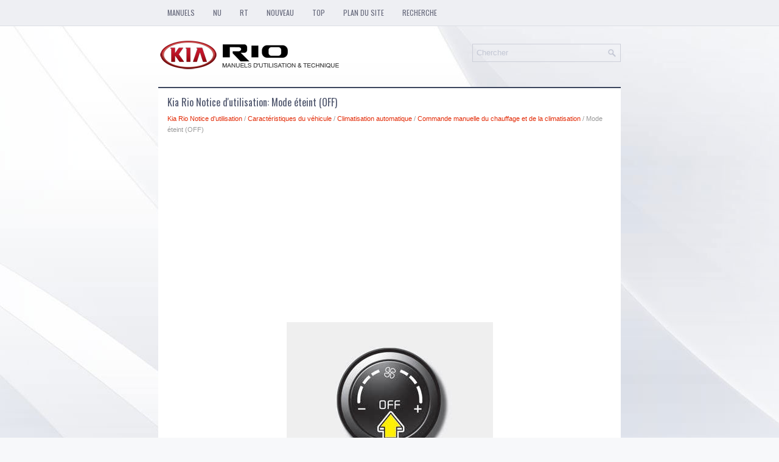

--- FILE ---
content_type: text/html; charset=UTF-8
request_url: http://www.krimanuel.net/mode_g_teint_off_-209.html
body_size: 2906
content:
<!DOCTYPE html>
<html xmlns="http://www.w3.org/1999/xhtml" lang="en-US">

<head profile="http://gmpg.org/xfn/11">
<meta name="viewport" content="width=device-width, initial-scale=1.0">
<meta http-equiv="Content-Type" content="text/html; charset=utf-8">
<title>Kia Rio Notice d'utilisation : Mode éteint (OFF) : Commande manuelle du chauffage et de la climatisation</title>
<link rel="stylesheet" href="style.css" type="text/css" media="screen, projection">
<link rel="shortcut icon" href="favicon.ico" type="image/x-icon">
<link href="media-queries.css" rel="stylesheet" type="text/css">
<!-- html5.js for IE less than 9 --><!--[if lt IE 9]>
<script src="http://html5shim.googlecode.com/svn/trunk/html5.js"></script>
<![endif]-->
<!-- css3-mediaqueries.js for IE less than 9 --><!--[if lt IE 9]>
<script src="http://css3-mediaqueries-js.googlecode.com/svn/trunk/css3-mediaqueries.js"></script>
<![endif]-->
</head>

<body>

<div class="kirialin">
	<div class="kiritomen">
		<ul>
			<li><a href="/">Manuels</a></li>
			<li title="Kia Rio Notice d'utilisation"><a href="/kia_rio_notice_d_utilisation-1.html">NU</a></li>
			<li title="Kia Rio revue technique automobile"><a href="/kia_rio_revue_technique_automobile-448.html">RT</a></li>
			<li><a href="/new.html">Nouveau</a></li>
			<li><a href="/top.html">Top</a></li>
			<li><a href="/sitemap.html">Plan du site</a></li>
			<li><a href="/search.php">Recherche</a></li>
		</ul>
	</div>
	<div class="kirilomag">
		<a href="/">
		<img src="images/logo.png" alt="Kia Rio manuels" title="Kia Rio manuels"></a>
		<div id="search" title="Tapez et appuyez sur Entrée">
			<form method="get" id="searchform" action="/search.php">
			<input value="Chercher" name="q" id="s" onblur="if (this.value == '')  {this.value = 'Chercher';}" onfocus="if (this.value == 'Chercher') {this.value = '';}" type="text">
		<input type="hidden" name="cx" value="partner-pub-5531416431908099:1217388062" />
    	<input type="hidden" name="cof" value="FORID:11" />
    	<input type="hidden" name="ie" value="UTF-8" />
    	<input src="/images/search.png" style="border:0pt none; vertical-align: top; float:left" type="image">

			</form>
		</div>
	</div>
	<!-- #header -->
	<div class="kiriviset">
		<h1>Kia Rio Notice d'utilisation: Mode éteint (OFF)</h1>
		<div class="kiristway">
			<div style="font-size:11px; text-decoration:none; margin-top:5px;"><a href="kia_rio_notice_d_utilisation-1.html">Kia Rio Notice d'utilisation</a> / <a href="caractg_ristiques_du_vg_hicule-57.html">Caractéristiques du véhicule</a> / <a href="climatisation_automatique-201.html">Climatisation automatique</a> / <a href="commande_manuelle_du_chauffage_et_de_la_climatisation-203.html">Commande manuelle du chauffage et de la climatisation</a> /  Mode éteint (OFF)</div></div>
		<p><script async src="//pagead2.googlesyndication.com/pagead/js/adsbygoogle.js"></script>
<!-- krimanuel.net top adaptive -->
<ins class="adsbygoogle"
     style="display:block"
     data-ad-client="ca-pub-5531416431908099"
     data-ad-slot="7720082977"
     data-ad-format="auto"></ins>
<script>
(adsbygoogle = window.adsbygoogle || []).push({});
</script></p>
		<p><p align="center"><img src="images/books/1/pages_231.jpg" border="0"></p>
<p>Appuyez sur le bouton OFF pour éteindre le climatiseur. Cependant, vous pouvez 
tout de même faire fonctionner les boutons d'admission d'air si le commutateur d'allumage 
est à la position ON.</p><ul></ul></table></ul><div style="clear:both"></div><div align="center"><div style="overflow:hidden;"><script async src="//pagead2.googlesyndication.com/pagead/js/adsbygoogle.js"></script>
<!-- krimanuel.net bot 468x60 -->
<ins class="adsbygoogle"
     style="display:inline-block;width:468px;height:60px"
     data-ad-client="ca-pub-5531416431908099"
     data-ad-slot="1584730093"></ins>
<script>
(adsbygoogle = window.adsbygoogle || []).push({});
</script></div></div>
<div style="width: calc(50% - 6px); margin:3px; float:left">
<h5 style="margin:5px 0"><a href="climatiseur-208.html" style="text-decoration:none"><img src="images/previous.png" alt="" border="0" style="float:left; margin-right:3px;"><span>Climatiseur</span></a></h5>
   
Appuyez sur le bouton A/C pour mettre le climatiseur en marche (le témoin s'allume).
Appuyez de nouveau sur le bouton pour éteindre le climatiseur. ...
   </p></div>
<div style="width: calc(50% - 6px); margin:3px; float:left">
<h5 style="margin:5px 0"><a href="fonctionnement_du_systgeme-210.html" style="text-decoration:none"><img src="images/next.png" alt="" border="0" style="float:right; margin-left:3px;"><span>Fonctionnement du système</span></a></h5>
    ...
   </p></div>
<div style="clear:both"></div><div style="margin-top:0px;">
   <h5 style="margin:5px 0">Autres materiaux:</h5><p><a href="tableau_de_bord-10.html"><span>Tableau de bord</span></a><br>
   
1. Tableau de bord
2. Klaxon
3. Coussin gonflable frontal du conducteur
4. Commande d'éclairage/clignotants
5. Essuie-glace/lave-glace
6. Commutateur d'allumage ou boutonpoussoir de DÉMARRAGE
7. Commutateur des feux de détresse
8. Chaîne haute-fidélité
9. Système de climatiseur
10. ...
   </p><p><a href="composants_et_emplacement_des_composants-1087.html"><span>Composants et emplacement des composants</span></a><br>
   
	
		EMPLACEMENT DES COMPOSANTS
	




	

	
		
		1. Actionneur et interrupteur du hayon 
		2. Interrupteur de la portière arrière 
		3. Module de commande de la carrosserie 
		4. Interrupteur d’avertissement de clé 
		
		
		5. Interrupteur de la porte avant 
		6. Actionneur et ...
   </p></div>
<script>
// <!--
document.write('<iframe src="counter.php?id=209" width=0 height=0 marginwidth=0 marginheight=0 scrolling=no frameborder=0></iframe>');
// -->

</script>
</p>
	</div>
	<!-- #main -->
	<div class="kiriendpag">
		© 2016-2026 Kopyright www.krimanuel.net<br />
		<!--LiveInternet counter--><script type="text/javascript"><!--
document.write("<img  style='border:0' src='http://counter.yadro.ru/hit?t14.5;r"+
escape(document.referrer)+((typeof(screen)=="undefined")?"":
";s"+screen.width+"*"+screen.height+"*"+(screen.colorDepth?
screen.colorDepth:screen.pixelDepth))+";u"+escape(document.URL)+
";h"+escape(document.title.substring(0,80))+";"+Math.random()+
"' alt='' title='' "+
"border=0 width=88 height=31>")//--></script><!--/LiveInternet-->
<div style="width:0; height:0;">
<!--LiveInternet counter--><img id="licnt164C" width="0" height="0" style="border:0" 
title="LiveInternet: показане число відвідувачів за сьогодні"
src="[data-uri]"
alt=""/><script>(function(d,s){d.getElementById("licnt164C").src=
"https://counter.yadro.ru/hit;kiasites?t25.1;r"+escape(d.referrer)+
((typeof(s)=="undefined")?"":";s"+s.width+"*"+s.height+"*"+
(s.colorDepth?s.colorDepth:s.pixelDepth))+";u"+escape(d.URL)+
";h"+escape(d.title.substring(0,150))+";"+Math.random()})
(document,screen)</script><!--/LiveInternet-->
</div> </div>
</div>

</body>

</html>


--- FILE ---
content_type: text/html; charset=utf-8
request_url: https://www.google.com/recaptcha/api2/aframe
body_size: 267
content:
<!DOCTYPE HTML><html><head><meta http-equiv="content-type" content="text/html; charset=UTF-8"></head><body><script nonce="mkKrhgTt9hA-zlH8BKXtcQ">/** Anti-fraud and anti-abuse applications only. See google.com/recaptcha */ try{var clients={'sodar':'https://pagead2.googlesyndication.com/pagead/sodar?'};window.addEventListener("message",function(a){try{if(a.source===window.parent){var b=JSON.parse(a.data);var c=clients[b['id']];if(c){var d=document.createElement('img');d.src=c+b['params']+'&rc='+(localStorage.getItem("rc::a")?sessionStorage.getItem("rc::b"):"");window.document.body.appendChild(d);sessionStorage.setItem("rc::e",parseInt(sessionStorage.getItem("rc::e")||0)+1);localStorage.setItem("rc::h",'1769020479890');}}}catch(b){}});window.parent.postMessage("_grecaptcha_ready", "*");}catch(b){}</script></body></html>